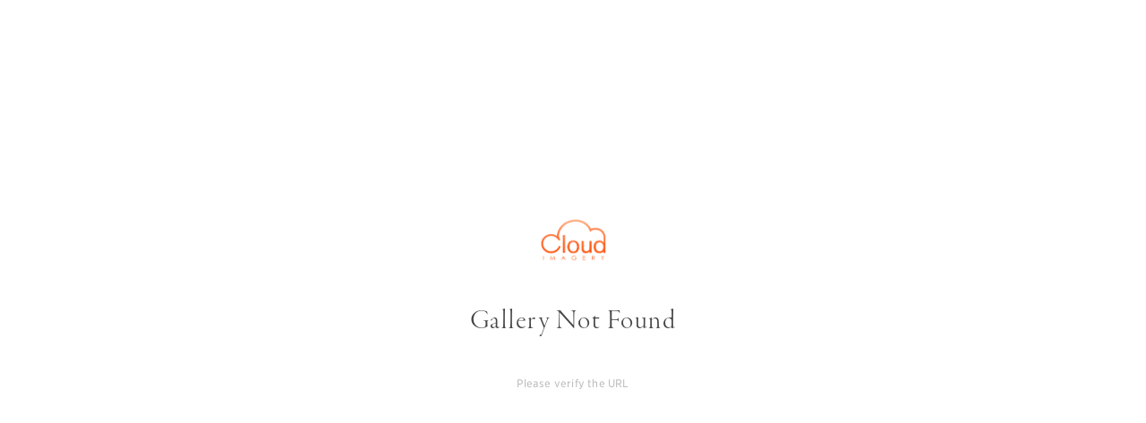

--- FILE ---
content_type: text/html; charset=utf-8
request_url: https://cloudimagery.pic-time.com/-echochristmasparty/login?&redirect_back=%2f-echochristmasparty%2fgallery
body_size: 884
content:


<!DOCTYPE html>

<html xmlns="http://www.w3.org/1999/xhtml">
<head >
    <meta name="viewport" content="width=device-width, initial-scale=1.0, user-scalable=0" />
    <title>Gallery not found</title>
    <link rel="stylesheet" type="text/css" href="//cloud.typography.com/7475294/686548/css/fonts.css" />
 <link rel="stylesheet" type="text/css" href="https://pictimecloudaf-pub-g3csanfebyefg3dm.a02.azurefd.net/pictures/photostore/4/locales/en-us/errorpages.css?ts=134132242510000000" />
    <script src="https://use.typekit.net/swz4kaf.js" type="text/javascript"></script>
    <script type="text/javascript">function onloadstart() { try { Typekit.load({ async: true }); } catch (e) { } }</script>
</head>
<body onload="onloadstart()">
    <form method="post" action="./login?redirect_back=%2f-echochristmasparty%2fgallery" id="form1">
<div class="aspNetHidden">
<input type="hidden" name="__VIEWSTATE" id="__VIEWSTATE" value="" />
</div>

<div class="aspNetHidden">

	<input type="hidden" name="__VIEWSTATEENCRYPTED" id="__VIEWSTATEENCRYPTED" value="" />
</div>
    <div class="ptErrorPage">
    
        <div class="errorLogo accountLogo"  style="background-image:url('https://pictime1eus1public-pub-ese2a2hyhubtebgg.a02.azurefd.net/pictures/accountdata/74/74649/accountlogo/logo_73879.png')"></div>

        <div class="errorMainMessage F3 S7 C8 W1 L3 U1">Gallery Not Found</div>
        <div class="errorSubMessage F1 S2 C6 W2 L1 U1">Please verify the URL</div>
        <div class="errorFooterMessage F1 S1 C6 W2 L1 U1"></div>

    </div>
        <div id='pictimeRenderReady' style='display:none'></div>
    </form>
</body>
</html>


--- FILE ---
content_type: text/css
request_url: https://cloud.typography.com/7475294/686548/css/fonts.css
body_size: 348091
content:

/*
	Copyright (C) 2011-2018 Hoefler & Co.
	This software is the property of Hoefler & Co. (H&Co).
	Your right to access and use this software is subject to the
	applicable License Agreement, or Terms of Service, that exists
	between you and H&Co. If no such agreement exists, you may not
	access or use this software for any purpose.
	This software may only be hosted at the locations specified in
	the applicable License Agreement or Terms of Service, and only
	for the purposes expressly set forth therein. You may not copy,
	modify, convert, create derivative works from or distribute this
	software in any way, or make it accessible to any third party,
	without first obtaining the written permission of H&Co.
	For more information, please visit us at http://typography.com.
	272437-99893-20181202
*/

@font-face{ font-family: "Gotham XNarrow SSm A"; src: url([data-uri]); font-weight:300; font-style:normal; } @font-face{ font-family: "Gotham XNarrow SSm B"; src: url([data-uri]); font-weight:300; font-style:normal; } @font-face{ font-family: "Gotham XNarrow SSm A"; src: url([data-uri]); font-weight:400; font-style:normal; } @font-face{ font-family: "Gotham XNarrow SSm B"; src: url([data-uri]); font-weight:400; font-style:normal; } @font-face{ font-family: "Gotham XNarrow SSm A"; src: url([data-uri]); font-weight:500; font-style:normal; } @font-face{ font-family: "Gotham XNarrow SSm B"; src: url([data-uri]); font-weight:500; font-style:normal; } @font-face{ font-family: "Gotham XNarrow SSm A"; src: url([data-uri]); font-weight:700; font-style:normal; } @font-face{ font-family: "Gotham XNarrow SSm B"; src: url([data-uri]); font-weight:700; font-style:normal; } @font-face{ font-family: "Gotham Narrow SSm A"; src: url([data-uri]); font-weight:300; font-style:normal; } @font-face{ font-family: "Gotham Narrow SSm B"; src: url([data-uri]); font-weight:300; font-style:normal; } @font-face{ font-family: "Gotham Narrow SSm A"; src: url([data-uri]); font-weight:400; font-style:normal; } @font-face{ font-family: "Gotham Narrow SSm B"; src: url([data-uri]); font-weight:400; font-style:normal; } @font-face{ font-family: "Gotham Narrow SSm A"; src: url([data-uri]); font-weight:500; font-style:normal; } @font-face{ font-family: "Gotham Narrow SSm B"; src: url([data-uri]); font-weight:500; font-style:normal; } @font-face{ font-family: "Gotham Narrow SSm A"; src: url([data-uri]); font-weight:700; font-style:normal; } @font-face{ font-family: "Gotham Narrow SSm B"; src: url([data-uri]); font-weight:700; font-style:normal; } 